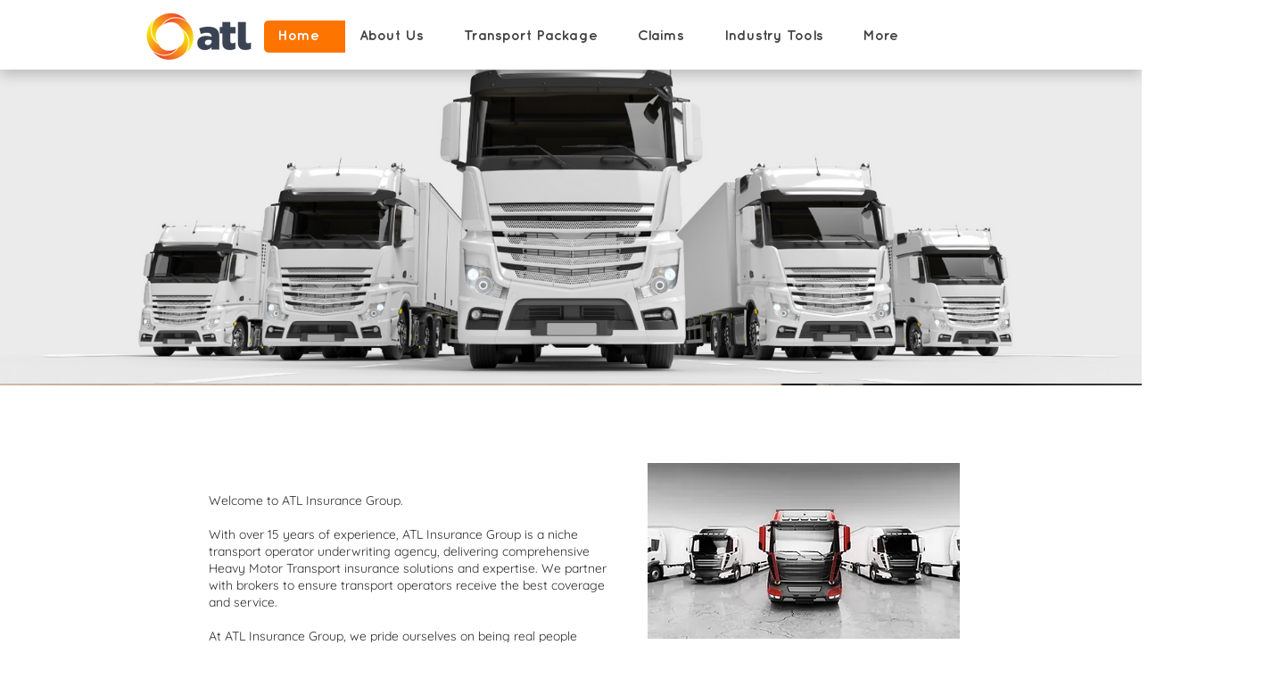

--- FILE ---
content_type: text/css; charset=utf-8
request_url: https://www.atlinsurance.com.au/_serverless/pro-gallery-css-v4-server/layoutCss?ver=2&id=comp-kh1qqo9h&items=3804_2000_600%7C3708_2000_600&container=0_1280_430_720&options=layoutParams_cropRatio:100%25/100%25%7ClayoutParams_structure_galleryRatio_value:0%7ClayoutParams_repeatingGroupTypes:%7ClayoutParams_gallerySpacing:0%7CgroupTypes:1%7CnumberOfImagesPerRow:3%7CfixedColumns:1%7CcollageAmount:0.8%7CtextsVerticalPadding:0%7CtextsHorizontalPadding:0%7CcalculateTextBoxHeightMode:MANUAL%7CtargetItemSize:35%7CcubeRatio:100%25/100%25%7CexternalInfoHeight:0%7CexternalInfoWidth:0%7CisRTL:false%7CisVertical:false%7CminItemSize:120%7CgroupSize:1%7CchooseBestGroup:true%7CcubeImages:true%7CcubeType:fill%7CsmartCrop:false%7CcollageDensity:1%7CimageMargin:0%7ChasThumbnails:false%7CgalleryThumbnailsAlignment:bottom%7CgridStyle:0%7CtitlePlacement:SHOW_BELOW%7CarrowsSize:23%7CslideshowInfoSize:0%7CimageInfoType:NO_BACKGROUND%7CtextBoxHeight:0%7CscrollDirection:1%7CgalleryLayout:5%7CgallerySizeType:smart%7CgallerySize:35%7CcropOnlyFill:false%7CnumberOfImagesPerCol:1%7CgroupsPerStrip:0%7Cscatter:0%7CenableInfiniteScroll:true%7CthumbnailSpacings:5%7CarrowsPosition:0%7CthumbnailSize:120%7CcalculateTextBoxWidthMode:PERCENT%7CtextBoxWidthPercent:50%7CuseMaxDimensions:false%7CrotatingGroupTypes:%7CrotatingCropRatios:%7CgallerySizePx:0%7CplaceGroupsLtr:false
body_size: -57
content:
#pro-gallery-comp-kh1qqo9h .pro-gallery-parent-container{ width: 1280px !important; height: 430px !important; } #pro-gallery-comp-kh1qqo9h [data-hook="item-container"][data-idx="0"].gallery-item-container{opacity: 1 !important;display: block !important;transition: opacity .2s ease !important;top: 0px !important;left: 0px !important;right: auto !important;height: 430px !important;width: 1280px !important;} #pro-gallery-comp-kh1qqo9h [data-hook="item-container"][data-idx="0"] .gallery-item-common-info-outer{height: 100% !important;} #pro-gallery-comp-kh1qqo9h [data-hook="item-container"][data-idx="0"] .gallery-item-common-info{height: 100% !important;width: 100% !important;} #pro-gallery-comp-kh1qqo9h [data-hook="item-container"][data-idx="0"] .gallery-item-wrapper{width: 1280px !important;height: 430px !important;margin: 0 !important;} #pro-gallery-comp-kh1qqo9h [data-hook="item-container"][data-idx="0"] .gallery-item-content{width: 1280px !important;height: 430px !important;margin: 0px 0px !important;opacity: 1 !important;} #pro-gallery-comp-kh1qqo9h [data-hook="item-container"][data-idx="0"] .gallery-item-hover{width: 1280px !important;height: 430px !important;opacity: 1 !important;} #pro-gallery-comp-kh1qqo9h [data-hook="item-container"][data-idx="0"] .item-hover-flex-container{width: 1280px !important;height: 430px !important;margin: 0px 0px !important;opacity: 1 !important;} #pro-gallery-comp-kh1qqo9h [data-hook="item-container"][data-idx="0"] .gallery-item-wrapper img{width: 100% !important;height: 100% !important;opacity: 1 !important;} #pro-gallery-comp-kh1qqo9h [data-hook="item-container"][data-idx="1"].gallery-item-container{opacity: 1 !important;display: block !important;transition: opacity .2s ease !important;top: 0px !important;left: 1280px !important;right: auto !important;height: 430px !important;width: 1280px !important;} #pro-gallery-comp-kh1qqo9h [data-hook="item-container"][data-idx="1"] .gallery-item-common-info-outer{height: 100% !important;} #pro-gallery-comp-kh1qqo9h [data-hook="item-container"][data-idx="1"] .gallery-item-common-info{height: 100% !important;width: 100% !important;} #pro-gallery-comp-kh1qqo9h [data-hook="item-container"][data-idx="1"] .gallery-item-wrapper{width: 1280px !important;height: 430px !important;margin: 0 !important;} #pro-gallery-comp-kh1qqo9h [data-hook="item-container"][data-idx="1"] .gallery-item-content{width: 1280px !important;height: 430px !important;margin: 0px 0px !important;opacity: 1 !important;} #pro-gallery-comp-kh1qqo9h [data-hook="item-container"][data-idx="1"] .gallery-item-hover{width: 1280px !important;height: 430px !important;opacity: 1 !important;} #pro-gallery-comp-kh1qqo9h [data-hook="item-container"][data-idx="1"] .item-hover-flex-container{width: 1280px !important;height: 430px !important;margin: 0px 0px !important;opacity: 1 !important;} #pro-gallery-comp-kh1qqo9h [data-hook="item-container"][data-idx="1"] .gallery-item-wrapper img{width: 100% !important;height: 100% !important;opacity: 1 !important;} #pro-gallery-comp-kh1qqo9h .pro-gallery-prerender{height:430px !important;}#pro-gallery-comp-kh1qqo9h {height:430px !important; width:1280px !important;}#pro-gallery-comp-kh1qqo9h .pro-gallery-margin-container {height:430px !important;}#pro-gallery-comp-kh1qqo9h .one-row:not(.thumbnails-gallery) {height:430px !important; width:1280px !important;}#pro-gallery-comp-kh1qqo9h .one-row:not(.thumbnails-gallery) .gallery-horizontal-scroll {height:430px !important;}#pro-gallery-comp-kh1qqo9h .pro-gallery-parent-container:not(.gallery-slideshow) [data-hook=group-view] .item-link-wrapper::before {height:430px !important; width:1280px !important;}#pro-gallery-comp-kh1qqo9h .pro-gallery-parent-container {height:430px !important; width:1280px !important;}